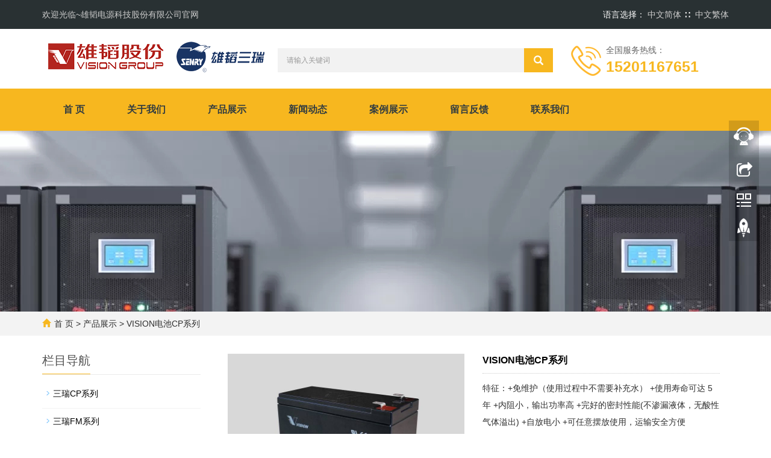

--- FILE ---
content_type: text/html; charset=UTF-8
request_url: http://yunwangcyh.com/product/html/?149.html
body_size: 7416
content:
<!DOCTYPE html>
<html lang="en">
 <head>
  <meta charset="utf-8" />
  <meta ***="X-UA-Compatible" content="IE=edge" />
  <meta name="viewport" content="width=device-width, initial-scale=1" />
  <title>VISION电池CP系列-深圳市雄韬电源科技股份有限公司</title>
  <meta name="keywords" content="威神蓄电池官网,三瑞蓄电池官网,威神蓄电池,威神电池" />
  <meta name="description" content="三瑞蓄电池官网-威神蓄电池-深圳市雄韬电源科技股份有限公司，成立于1994年，是一家专业的智慧能源解决方案的服务企业。目前员工4000多名，公司围绕能源领域深耕细作，以电池为核心，是国内知名的出口型蓄电池企业之一，横跨铅酸电池、锂电池与氢燃料电池三大类电池系统。" />
  <meta name="applicable-device" content="pc,mobile" />
  <link href="../../Public/css/bootstrap.css?v=1714982046" rel="stylesheet" />
  <link href="../../Home/Tpl/default/Public/css/bxslider.css?v=1714982046" rel="stylesheet" />
  <link href="../../Home/Tpl/default/Public/css/style.css?v=1714982046" rel="stylesheet" />
  <script src="../../Public/js/jquery.min.js?v=1714982046"></script>
  <script src="../../Home/Tpl/default/Public/js/bxslider.min.js?v=1714982046"></script>
  <script src="../../Home/Tpl/default/Public/js/common.js?v=1714982046"></script>
  <script src="../../Public/js/bootstrap.js?v=1714982046"></script>
	<!--[if lt IE 9]>
	  <script src="http://cdn.bootcss.com/html5shiv/3.7.2/html5shiv.min.js?v=1714982046"></script>
	  <script src="http://cdn.bootcss.com/respond.js/1.4.2/respond.min.js?v=1714982046"></script>
	<![endif]-->
  <link href="../../Home/Tpl/default/Public/css/lightbox.css?v=1714982046" rel="stylesheet" />
  <script src="../../Home/Tpl/default/Public/js/lightbox.js?v=1714982046"></script>
  <script type="text/javascript">
           $(document).ready(function(){
            $('.showpic_flash').bxSlider({
              pagerCustom: '#pic-page',
               adaptiveHeight: true,
            });

        });
    </script>
	</head>
 <body>

      <header> 
      <!--div class="top_bg">
            <div class="container">
                  <p class="top_email">
                      <span class="glyphicon glyphicon-envelope" aria-hidden="true"></span>
                      <a href="mailto:雄韬电源科技股份有限公司官网">雄韬电源科技股份有限公司官网</a>
                  </p>
            </div>
      </div-->
   <div class="top_bg">
    <div class="container">
     <span class="top_email">欢迎光临~雄韬电源科技股份有限公司官网</span>
     <span class="language">语言选择：
          <a href="../../big5.php?qh=1" title="中文版">中文简体<!--img src="Home/Tpl/default/Public/images/Chinese.gif" alt="中文版"--></a>
          ∷&nbsp;
          <a href="../../big5.php?qh=2" title="中文繁体">中文繁体<!--img src="Home/Tpl/default/Public/images/English.gif" alt="英文版"--></a>
        </span>
    </div>
   </div>

      <div class="container">
            <div class="row">
                  <div class="col-xs-12 col-sm-4 col-md-4">

<a href="#"><img src="../../advance/pics/20220307/1646624706.png" class="logo" alt="外贸模版网站" /></a>

</div>
                  <div class="col-xs-12 col-sm-5 col-md-5">
                   <form id="searchform" method="get" action="../../product/class/index.php">
                            <div class="input-group search_group">
                                <input type="text" name="key" class="form-control input-sm" placeholder="请输入关键词">
                                      <span class="input-group-btn">
                                            <span id="search_submit" onclick="searchform.submit();" title="Products search" class="glyphicon glyphicon-search btn-lg" aria-hidden="true"></span>
                                      </span>
                            </div>
                        </form>
                  </div>
                  <div class="col-xs-12 col-sm-4 col-md-3 tel_box">
                        <div class="top_tel">
                              <img src="../../Home/Tpl/default/Public/images/tel.png" alt="服务热线">
                              <span>全国服务热线：</span>
                              <p>15201167651</p>
                        </div>
                  </div>

            </div>
      </div>

      <!-- Fixed navbar -->
      <nav id="top_nav" class="navbar navbar-default navbar-static-top">
            <div class="container">
                  <div class="navbar-header">
                        <button type="button" class="navbar-toggle collapsed" data-toggle="collapse" data-target="#navbar" aria-expanded="false" aria-controls="navbar">
                              <span class="sr-only">Toggle navigation</span>
                              <span class="icon-bar"></span>
                              <span class="icon-bar"></span>
                              <span class="icon-bar"></span>
                        </button>
                        <span id="search_btn" class="glyphicon glyphicon-search" aria-hidden="true"></span>
                        <a class="navbar-brand" href="#">导航菜单</a>
                  </div>
                  <div id="navbar" class="navbar-collapse collapse">
                        <ul class="nav navbar-nav">

<li ><a href="../../index.php">首 页</a>

</li>

<li class="dropdown"><a href="../../page/html/about.php">关于我们</a>
<a href="../../page/html/about.php" id="app_menudown" class="dropdown-toggle" data-toggle="dropdown" role="button" aria-expanded="false"><span class="glyphicon glyphicon-menu-down btn-xs"></span></a><ul class='dropdown-menu nav_small' role='menu'>

<li><a href="../../page/html/about.php">公司简介</a></li>

<li><a href="../../page/html/contact.php">联系我们</a></li>
</ul>

</li>

<li ><a href="../../product/class/">产品展示</a>

</li>

<li ><a href="../../news/class/">新闻动态</a>

</li>

<li ><a href="../../photo/class/">案例展示</a>

</li>

<li ><a href="../../page/html/feedback.php">留言反馈</a>

</li>

<li ><a href="../../page/html/contact.php">联系我们</a>

</li>
 
</ul>
                  </div>
            </div>
      </nav>
	  </header>      <div class="page_bg" style="background: url(

../../advance/pics/20220308/1646730618.jpg

) center top no-repeat;"></div>

      <div class="bread_bg">
            <div class="container">    
                  <div class="row">
                        <div class="col-xs-12 col-sm-12 col-md-12">
                              
<div class="bread_nav">
<span class="glyphicon glyphicon-home" aria-hidden="true"></span><a href="../../">首 页</a>
 
&gt; <a href="../../product/class" >产品展示</a> 
 
&gt; VISION电池CP系列

</div>

                        </div>
                  </div>
            </div>
      </div>

      <div class="container">    
            <div class="row">
                  <!-- right -->
                 <div class="col-xs-12 col-sm-8 col-md-9" style="float:right">
                 
                        <div class="list_box">

                              <!-- showpic -->
                              <div class="col-sm-12 col-md-6 showpic_box">
                                    <ul class="showpic_flash">
                                    <li><a class="example-image-link" href="../../product/pics/20220308/1646724545.jpg" data-lightbox="example-set" target="_blank"><img class="example-image" src="../../product/pics/20220308/1646724545.jpg" alt="VISION电池CP系列" /></a></li>
                                    
                                    </ul>
                                    <div id="pic-page">
                                    <a data-slide-index="0"><img src="../../product/pics/20220308/1646724545.jpg" alt="VISION电池CP系列" /></a>
                                    
                                    </div>
                              </div>  
                                           
                              <!-- product_info -->
                              <div class="col-sm-12 col-md-6 proinfo_box">
                              <h1 class="product_h1">VISION电池CP系列</h1>
                                    <div class="product_info">
                                     
<P>特征：+免维护（使用过程中不需要补充水） +使用寿命可达 5 年 +内阻小，输出功率高 +完好的密封性能(不渗漏液体，无酸性气体溢出) +自放电小 +可任意摆放使用，运输安全方便</P>

<P>应用：1.通信及电力机器、紧急照明器材、防火  2.保全系统、办公室电脑、微电脑处理机及 OA 设备  3.UPS 不断电电源、照明、保全、防火等紧急用电设备  4.手提式电源、备用电力电源、机器人及控制机器等设备</P>

                                          <div class="product_btn">
                                                       <a href="../../page/html/feedback.php" class="btn btn-info page-btn"><span class="glyphicon glyphicon-triangle-right" aria-hidden="true"></span> 在线订购</a>
													   <!--a href="https://www.aliexpress.com" class="btn btn-info page-btn"  target="_blank">
                                                      <span class="glyphicon glyphicon-shopping-cart" aria-hidden="true"></span>&nbsp;&nbsp;Aliexpress                                                </a-->
													  </div>
                                    </div>
                              </div>

                              <div class="product_con"><p style="font-family:&quot;microsoft yahei&quot;, Verdana, Arial;color:#505050;">
	<img border="0" alt="" src="../../kindeditor/attached/image/20220308/20220308032925622705d50a9f5.gif" />
</p>
<p style="font-family:&quot;microsoft yahei&quot;, Verdana, Arial;color:#505050;">
	VISION<a href="http://www.yunwangcyh.com/index.php" target="_blank">蓄电池</a><span style="line-height:normal;">CP系列参数：</span>
</p>
<span style="line-height:normal;font-family:&quot;microsoft yahei&quot;, Verdana, Arial;color:#505050;">
<table style="font-size:12px;font-family:雅黑, Arial, Helvetica, sans-serif;border:none;background:#FFFFFF;color:#666666;">
	<tbody>
		<tr>
			<th rowspan="2" width="92" style="background:#DBF6FB;">
				型号
			</th>
			<th width="72" style="background:#DBF6FB;">
				电压
			</th>
			<th width="72" style="background:#DBF6FB;">
				容量
			</th>
			<th width="360" colspan="5" style="background:#DBF6FB;">
				尺寸(mm/Kg[(±5%)])
			</th>
		</tr>
		<tr>
			<th width="72" style="background:#DBF6FB;">
				(V)
			</th>
			<th width="72" style="background:#DBF6FB;">
				(Ah)
			</th>
			<th width="72" style="background:#DBF6FB;">
				长
			</th>
			<th width="72" style="background:#DBF6FB;">
				宽
			</th>
			<th width="72" style="background:#DBF6FB;">
				高
			</th>
			<th width="72" style="background:#DBF6FB;">
				总高
			</th>
			<th width="72" style="background:#DBF6FB;">
				重量
			</th>
		</tr>
		<tr>
			<td width="92" style="font-family:&quot;microsoft yahei&quot;, Verdana, Arial;color:#505050;text-align:center;background:#DEEAF4;">
				CP1212
			</td>
			<td width="72" style="font-family:&quot;microsoft yahei&quot;, Verdana, Arial;color:#505050;text-align:center;background:#DEEAF4;">
				12
			</td>
			<td width="72" style="font-family:&quot;microsoft yahei&quot;, Verdana, Arial;color:#505050;text-align:center;background:#DEEAF4;">
				1.2
			</td>
			<td width="72" style="font-family:&quot;microsoft yahei&quot;, Verdana, Arial;color:#505050;text-align:center;background:#DEEAF4;">
				97
			</td>
			<td width="72" style="font-family:&quot;microsoft yahei&quot;, Verdana, Arial;color:#505050;text-align:center;background:#DEEAF4;">
				43
			</td>
			<td width="72" style="font-family:&quot;microsoft yahei&quot;, Verdana, Arial;color:#505050;text-align:center;background:#DEEAF4;">
				52
			</td>
			<td width="72" style="font-family:&quot;microsoft yahei&quot;, Verdana, Arial;color:#505050;text-align:center;background:#DEEAF4;">
				58
			</td>
			<td width="72" style="font-family:&quot;microsoft yahei&quot;, Verdana, Arial;color:#505050;text-align:center;background:#DEEAF4;">
				0.61
			</td>
		</tr>
		<tr>
			<td width="92" style="font-family:&quot;microsoft yahei&quot;, Verdana, Arial;color:#505050;text-align:center;background:#DEEAF4;">
				CP1223
			</td>
			<td width="72" style="font-family:&quot;microsoft yahei&quot;, Verdana, Arial;color:#505050;text-align:center;background:#DEEAF4;">
				12
			</td>
			<td width="72" style="font-family:&quot;microsoft yahei&quot;, Verdana, Arial;color:#505050;text-align:center;background:#DEEAF4;">
				2.3
			</td>
			<td width="72" style="font-family:&quot;microsoft yahei&quot;, Verdana, Arial;color:#505050;text-align:center;background:#DEEAF4;">
				178
			</td>
			<td width="72" style="font-family:&quot;microsoft yahei&quot;, Verdana, Arial;color:#505050;text-align:center;background:#DEEAF4;">
				35
			</td>
			<td width="72" style="font-family:&quot;microsoft yahei&quot;, Verdana, Arial;color:#505050;text-align:center;background:#DEEAF4;">
				61
			</td>
			<td width="72" style="font-family:&quot;microsoft yahei&quot;, Verdana, Arial;color:#505050;text-align:center;background:#DEEAF4;">
				67
			</td>
			<td width="72" style="font-family:&quot;microsoft yahei&quot;, Verdana, Arial;color:#505050;text-align:center;background:#DEEAF4;">
				0.99
			</td>
		</tr>
		<tr>
			<td width="92" style="font-family:&quot;microsoft yahei&quot;, Verdana, Arial;color:#505050;text-align:center;background:#DEEAF4;">
				CP1229
			</td>
			<td width="72" style="font-family:&quot;microsoft yahei&quot;, Verdana, Arial;color:#505050;text-align:center;background:#DEEAF4;">
				12
			</td>
			<td width="72" style="font-family:&quot;microsoft yahei&quot;, Verdana, Arial;color:#505050;text-align:center;background:#DEEAF4;">
				2.9
			</td>
			<td width="72" style="font-family:&quot;microsoft yahei&quot;, Verdana, Arial;color:#505050;text-align:center;background:#DEEAF4;">
				79
			</td>
			<td width="72" style="font-family:&quot;microsoft yahei&quot;, Verdana, Arial;color:#505050;text-align:center;background:#DEEAF4;">
				55.5
			</td>
			<td width="72" style="font-family:&quot;microsoft yahei&quot;, Verdana, Arial;color:#505050;text-align:center;background:#DEEAF4;">
				98.5
			</td>
			<td width="72" style="font-family:&quot;microsoft yahei&quot;, Verdana, Arial;color:#505050;text-align:center;background:#DEEAF4;">
				104
			</td>
			<td width="72" style="font-family:&quot;microsoft yahei&quot;, Verdana, Arial;color:#505050;text-align:center;background:#DEEAF4;">
				1.18
			</td>
		</tr>
		<tr>
			<td width="92" style="font-family:&quot;microsoft yahei&quot;, Verdana, Arial;color:#505050;text-align:center;background:#DEEAF4;">
				CP1232
			</td>
			<td width="72" style="font-family:&quot;microsoft yahei&quot;, Verdana, Arial;color:#505050;text-align:center;background:#DEEAF4;">
				12
			</td>
			<td width="72" style="font-family:&quot;microsoft yahei&quot;, Verdana, Arial;color:#505050;text-align:center;background:#DEEAF4;">
				3.2
			</td>
			<td width="72" style="font-family:&quot;microsoft yahei&quot;, Verdana, Arial;color:#505050;text-align:center;background:#DEEAF4;">
				134
			</td>
			<td width="72" style="font-family:&quot;microsoft yahei&quot;, Verdana, Arial;color:#505050;text-align:center;background:#DEEAF4;">
				67
			</td>
			<td width="72" style="font-family:&quot;microsoft yahei&quot;, Verdana, Arial;color:#505050;text-align:center;background:#DEEAF4;">
				61
			</td>
			<td width="72" style="font-family:&quot;microsoft yahei&quot;, Verdana, Arial;color:#505050;text-align:center;background:#DEEAF4;">
				67
			</td>
			<td width="72" style="font-family:&quot;microsoft yahei&quot;, Verdana, Arial;color:#505050;text-align:center;background:#DEEAF4;">
				1.3
			</td>
		</tr>
		<tr>
			<td width="92" style="font-family:&quot;microsoft yahei&quot;, Verdana, Arial;color:#505050;text-align:center;background:#DEEAF4;">
				CP1245E
			</td>
			<td width="72" style="font-family:&quot;microsoft yahei&quot;, Verdana, Arial;color:#505050;text-align:center;background:#DEEAF4;">
				12
			</td>
			<td width="72" style="font-family:&quot;microsoft yahei&quot;, Verdana, Arial;color:#505050;text-align:center;background:#DEEAF4;">
				4.5
			</td>
			<td width="72" style="font-family:&quot;microsoft yahei&quot;, Verdana, Arial;color:#505050;text-align:center;background:#DEEAF4;">
				90
			</td>
			<td width="72" style="font-family:&quot;microsoft yahei&quot;, Verdana, Arial;color:#505050;text-align:center;background:#DEEAF4;">
				70
			</td>
			<td width="72" style="font-family:&quot;microsoft yahei&quot;, Verdana, Arial;color:#505050;text-align:center;background:#DEEAF4;">
				101
			</td>
			<td width="72" style="font-family:&quot;microsoft yahei&quot;, Verdana, Arial;color:#505050;text-align:center;background:#DEEAF4;">
				107
			</td>
			<td width="72" style="font-family:&quot;microsoft yahei&quot;, Verdana, Arial;color:#505050;text-align:center;background:#DEEAF4;">
				1.55
			</td>
		</tr>
		<tr>
			<td width="92" style="font-family:&quot;microsoft yahei&quot;, Verdana, Arial;color:#505050;text-align:center;background:#DEEAF4;">
				CP1245H
			</td>
			<td width="72" style="font-family:&quot;microsoft yahei&quot;, Verdana, Arial;color:#505050;text-align:center;background:#DEEAF4;">
				12
			</td>
			<td width="72" style="font-family:&quot;microsoft yahei&quot;, Verdana, Arial;color:#505050;text-align:center;background:#DEEAF4;">
				4.5
			</td>
			<td width="72" style="font-family:&quot;microsoft yahei&quot;, Verdana, Arial;color:#505050;text-align:center;background:#DEEAF4;">
				90
			</td>
			<td width="72" style="font-family:&quot;microsoft yahei&quot;, Verdana, Arial;color:#505050;text-align:center;background:#DEEAF4;">
				70
			</td>
			<td width="72" style="font-family:&quot;microsoft yahei&quot;, Verdana, Arial;color:#505050;text-align:center;background:#DEEAF4;">
				101
			</td>
			<td width="72" style="font-family:&quot;microsoft yahei&quot;, Verdana, Arial;color:#505050;text-align:center;background:#DEEAF4;">
				107
			</td>
			<td width="72" style="font-family:&quot;microsoft yahei&quot;, Verdana, Arial;color:#505050;text-align:center;background:#DEEAF4;">
				1.72
			</td>
		</tr>
		<tr>
			<td width="92" style="font-family:&quot;microsoft yahei&quot;, Verdana, Arial;color:#505050;text-align:center;background:#DEEAF4;">
				CP1250HY
			</td>
			<td width="72" style="font-family:&quot;microsoft yahei&quot;, Verdana, Arial;color:#505050;text-align:center;background:#DEEAF4;">
				12
			</td>
			<td width="72" style="font-family:&quot;microsoft yahei&quot;, Verdana, Arial;color:#505050;text-align:center;background:#DEEAF4;">
				5
			</td>
			<td width="72" style="font-family:&quot;microsoft yahei&quot;, Verdana, Arial;color:#505050;text-align:center;background:#DEEAF4;">
				90
			</td>
			<td width="72" style="font-family:&quot;microsoft yahei&quot;, Verdana, Arial;color:#505050;text-align:center;background:#DEEAF4;">
				70
			</td>
			<td width="72" style="font-family:&quot;microsoft yahei&quot;, Verdana, Arial;color:#505050;text-align:center;background:#DEEAF4;">
				101
			</td>
			<td width="72" style="font-family:&quot;microsoft yahei&quot;, Verdana, Arial;color:#505050;text-align:center;background:#DEEAF4;">
				107
			</td>
			<td width="72" style="font-family:&quot;microsoft yahei&quot;, Verdana, Arial;color:#505050;text-align:center;background:#DEEAF4;">
				1.72
			</td>
		</tr>
		<tr>
			<td width="92" style="font-family:&quot;microsoft yahei&quot;, Verdana, Arial;color:#505050;text-align:center;background:#DEEAF4;">
				CP1250
			</td>
			<td width="72" style="font-family:&quot;microsoft yahei&quot;, Verdana, Arial;color:#505050;text-align:center;background:#DEEAF4;">
				12
			</td>
			<td width="72" style="font-family:&quot;microsoft yahei&quot;, Verdana, Arial;color:#505050;text-align:center;background:#DEEAF4;">
				5
			</td>
			<td width="72" style="font-family:&quot;microsoft yahei&quot;, Verdana, Arial;color:#505050;text-align:center;background:#DEEAF4;">
				90
			</td>
			<td width="72" style="font-family:&quot;microsoft yahei&quot;, Verdana, Arial;color:#505050;text-align:center;background:#DEEAF4;">
				70
			</td>
			<td width="72" style="font-family:&quot;microsoft yahei&quot;, Verdana, Arial;color:#505050;text-align:center;background:#DEEAF4;">
				101
			</td>
			<td width="72" style="font-family:&quot;microsoft yahei&quot;, Verdana, Arial;color:#505050;text-align:center;background:#DEEAF4;">
				107
			</td>
			<td width="72" style="font-family:&quot;microsoft yahei&quot;, Verdana, Arial;color:#505050;text-align:center;background:#DEEAF4;">
				1.8
			</td>
		</tr>
		<tr>
			<td width="92" style="font-family:&quot;microsoft yahei&quot;, Verdana, Arial;color:#505050;text-align:center;background:#DEEAF4;">
				CP1250H
			</td>
			<td width="72" style="font-family:&quot;microsoft yahei&quot;, Verdana, Arial;color:#505050;text-align:center;background:#DEEAF4;">
				12
			</td>
			<td width="72" style="font-family:&quot;microsoft yahei&quot;, Verdana, Arial;color:#505050;text-align:center;background:#DEEAF4;">
				5
			</td>
			<td width="72" style="font-family:&quot;microsoft yahei&quot;, Verdana, Arial;color:#505050;text-align:center;background:#DEEAF4;">
				90
			</td>
			<td width="72" style="font-family:&quot;microsoft yahei&quot;, Verdana, Arial;color:#505050;text-align:center;background:#DEEAF4;">
				70
			</td>
			<td width="72" style="font-family:&quot;microsoft yahei&quot;, Verdana, Arial;color:#505050;text-align:center;background:#DEEAF4;">
				101
			</td>
			<td width="72" style="font-family:&quot;microsoft yahei&quot;, Verdana, Arial;color:#505050;text-align:center;background:#DEEAF4;">
				107
			</td>
			<td width="72" style="font-family:&quot;microsoft yahei&quot;, Verdana, Arial;color:#505050;text-align:center;background:#DEEAF4;">
				1.8
			</td>
		</tr>
		<tr>
			<td width="92" style="font-family:&quot;microsoft yahei&quot;, Verdana, Arial;color:#505050;text-align:center;background:#DEEAF4;">
				CP1265AE
			</td>
			<td width="72" style="font-family:&quot;microsoft yahei&quot;, Verdana, Arial;color:#505050;text-align:center;background:#DEEAF4;">
				12
			</td>
			<td width="72" style="font-family:&quot;microsoft yahei&quot;, Verdana, Arial;color:#505050;text-align:center;background:#DEEAF4;">
				6.5
			</td>
			<td width="72" style="font-family:&quot;microsoft yahei&quot;, Verdana, Arial;color:#505050;text-align:center;background:#DEEAF4;">
				151
			</td>
			<td width="72" style="font-family:&quot;microsoft yahei&quot;, Verdana, Arial;color:#505050;text-align:center;background:#DEEAF4;">
				65
			</td>
			<td width="72" style="font-family:&quot;microsoft yahei&quot;, Verdana, Arial;color:#505050;text-align:center;background:#DEEAF4;">
				94
			</td>
			<td width="72" style="font-family:&quot;microsoft yahei&quot;, Verdana, Arial;color:#505050;text-align:center;background:#DEEAF4;">
				100
			</td>
			<td width="72" style="font-family:&quot;microsoft yahei&quot;, Verdana, Arial;color:#505050;text-align:center;background:#DEEAF4;">
				1.9
			</td>
		</tr>
		<tr>
			<td width="92" style="font-family:&quot;microsoft yahei&quot;, Verdana, Arial;color:#505050;text-align:center;background:#DEEAF4;">
				CP1270
			</td>
			<td width="72" style="font-family:&quot;microsoft yahei&quot;, Verdana, Arial;color:#505050;text-align:center;background:#DEEAF4;">
				12
			</td>
			<td width="72" style="font-family:&quot;microsoft yahei&quot;, Verdana, Arial;color:#505050;text-align:center;background:#DEEAF4;">
				7
			</td>
			<td width="72" style="font-family:&quot;microsoft yahei&quot;, Verdana, Arial;color:#505050;text-align:center;background:#DEEAF4;">
				151
			</td>
			<td width="72" style="font-family:&quot;microsoft yahei&quot;, Verdana, Arial;color:#505050;text-align:center;background:#DEEAF4;">
				65
			</td>
			<td width="72" style="font-family:&quot;microsoft yahei&quot;, Verdana, Arial;color:#505050;text-align:center;background:#DEEAF4;">
				94
			</td>
			<td width="72" style="font-family:&quot;microsoft yahei&quot;, Verdana, Arial;color:#505050;text-align:center;background:#DEEAF4;">
				100
			</td>
			<td width="72" style="font-family:&quot;microsoft yahei&quot;, Verdana, Arial;color:#505050;text-align:center;background:#DEEAF4;">
				2.32
			</td>
		</tr>
		<tr>
			<td width="92" style="font-family:&quot;microsoft yahei&quot;, Verdana, Arial;color:#505050;text-align:center;background:#DEEAF4;">
				CP1270A
			</td>
			<td width="72" style="font-family:&quot;microsoft yahei&quot;, Verdana, Arial;color:#505050;text-align:center;background:#DEEAF4;">
				12
			</td>
			<td width="72" style="font-family:&quot;microsoft yahei&quot;, Verdana, Arial;color:#505050;text-align:center;background:#DEEAF4;">
				7
			</td>
			<td width="72" style="font-family:&quot;microsoft yahei&quot;, Verdana, Arial;color:#505050;text-align:center;background:#DEEAF4;">
				151
			</td>
			<td width="72" style="font-family:&quot;microsoft yahei&quot;, Verdana, Arial;color:#505050;text-align:center;background:#DEEAF4;">
				65
			</td>
			<td width="72" style="font-family:&quot;microsoft yahei&quot;, Verdana, Arial;color:#505050;text-align:center;background:#DEEAF4;">
				94
			</td>
			<td width="72" style="font-family:&quot;microsoft yahei&quot;, Verdana, Arial;color:#505050;text-align:center;background:#DEEAF4;">
				100
			</td>
			<td width="72" style="font-family:&quot;microsoft yahei&quot;, Verdana, Arial;color:#505050;text-align:center;background:#DEEAF4;">
				2.37
			</td>
		</tr>
		<tr>
			<td width="92" style="font-family:&quot;microsoft yahei&quot;, Verdana, Arial;color:#505050;text-align:center;background:#DEEAF4;">
				CP1270M
			</td>
			<td width="72" style="font-family:&quot;microsoft yahei&quot;, Verdana, Arial;color:#505050;text-align:center;background:#DEEAF4;">
				12
			</td>
			<td width="72" style="font-family:&quot;microsoft yahei&quot;, Verdana, Arial;color:#505050;text-align:center;background:#DEEAF4;">
				7
			</td>
			<td width="72" style="font-family:&quot;microsoft yahei&quot;, Verdana, Arial;color:#505050;text-align:center;background:#DEEAF4;">
				151
			</td>
			<td width="72" style="font-family:&quot;microsoft yahei&quot;, Verdana, Arial;color:#505050;text-align:center;background:#DEEAF4;">
				65
			</td>
			<td width="72" style="font-family:&quot;microsoft yahei&quot;, Verdana, Arial;color:#505050;text-align:center;background:#DEEAF4;">
				94
			</td>
			<td width="72" style="font-family:&quot;microsoft yahei&quot;, Verdana, Arial;color:#505050;text-align:center;background:#DEEAF4;">
				100
			</td>
			<td width="72" style="font-family:&quot;microsoft yahei&quot;, Verdana, Arial;color:#505050;text-align:center;background:#DEEAF4;">
				2.2
			</td>
		</tr>
		<tr>
			<td width="92" style="font-family:&quot;microsoft yahei&quot;, Verdana, Arial;color:#505050;text-align:center;background:#DEEAF4;">
				CP1275
			</td>
			<td width="72" style="font-family:&quot;microsoft yahei&quot;, Verdana, Arial;color:#505050;text-align:center;background:#DEEAF4;">
				12
			</td>
			<td width="72" style="font-family:&quot;microsoft yahei&quot;, Verdana, Arial;color:#505050;text-align:center;background:#DEEAF4;">
				7.5
			</td>
			<td width="72" style="font-family:&quot;microsoft yahei&quot;, Verdana, Arial;color:#505050;text-align:center;background:#DEEAF4;">
				151
			</td>
			<td width="72" style="font-family:&quot;microsoft yahei&quot;, Verdana, Arial;color:#505050;text-align:center;background:#DEEAF4;">
				65
			</td>
			<td width="72" style="font-family:&quot;microsoft yahei&quot;, Verdana, Arial;color:#505050;text-align:center;background:#DEEAF4;">
				94
			</td>
			<td width="72" style="font-family:&quot;microsoft yahei&quot;, Verdana, Arial;color:#505050;text-align:center;background:#DEEAF4;">
				100
			</td>
			<td width="72" style="font-family:&quot;microsoft yahei&quot;, Verdana, Arial;color:#505050;text-align:center;background:#DEEAF4;">
				2.3
			</td>
		</tr>
		<tr>
			<td width="92" style="font-family:&quot;microsoft yahei&quot;, Verdana, Arial;color:#505050;text-align:center;background:#DEEAF4;">
				CP1280H
			</td>
			<td width="72" style="font-family:&quot;microsoft yahei&quot;, Verdana, Arial;color:#505050;text-align:center;background:#DEEAF4;">
				12
			</td>
			<td width="72" style="font-family:&quot;microsoft yahei&quot;, Verdana, Arial;color:#505050;text-align:center;background:#DEEAF4;">
				8
			</td>
			<td width="72" style="font-family:&quot;microsoft yahei&quot;, Verdana, Arial;color:#505050;text-align:center;background:#DEEAF4;">
				151
			</td>
			<td width="72" style="font-family:&quot;microsoft yahei&quot;, Verdana, Arial;color:#505050;text-align:center;background:#DEEAF4;">
				65
			</td>
			<td width="72" style="font-family:&quot;microsoft yahei&quot;, Verdana, Arial;color:#505050;text-align:center;background:#DEEAF4;">
				94
			</td>
			<td width="72" style="font-family:&quot;microsoft yahei&quot;, Verdana, Arial;color:#505050;text-align:center;background:#DEEAF4;">
				100
			</td>
			<td width="72" style="font-family:&quot;microsoft yahei&quot;, Verdana, Arial;color:#505050;text-align:center;background:#DEEAF4;">
				2.5
			</td>
		</tr>
		<tr>
			<td width="92" style="font-family:&quot;microsoft yahei&quot;, Verdana, Arial;color:#505050;text-align:center;background:#DEEAF4;">
				CP1290
			</td>
			<td width="72" style="font-family:&quot;microsoft yahei&quot;, Verdana, Arial;color:#505050;text-align:center;background:#DEEAF4;">
				12
			</td>
			<td width="72" style="font-family:&quot;microsoft yahei&quot;, Verdana, Arial;color:#505050;text-align:center;background:#DEEAF4;">
				9
			</td>
			<td width="72" style="font-family:&quot;microsoft yahei&quot;, Verdana, Arial;color:#505050;text-align:center;background:#DEEAF4;">
				151
			</td>
			<td width="72" style="font-family:&quot;microsoft yahei&quot;, Verdana, Arial;color:#505050;text-align:center;background:#DEEAF4;">
				65
			</td>
			<td width="72" style="font-family:&quot;microsoft yahei&quot;, Verdana, Arial;color:#505050;text-align:center;background:#DEEAF4;">
				94
			</td>
			<td width="72" style="font-family:&quot;microsoft yahei&quot;, Verdana, Arial;color:#505050;text-align:center;background:#DEEAF4;">
				100
			</td>
			<td width="72" style="font-family:&quot;microsoft yahei&quot;, Verdana, Arial;color:#505050;text-align:center;background:#DEEAF4;">
				2.8
			</td>
		</tr>
		<tr>
			<td width="92" style="font-family:&quot;microsoft yahei&quot;, Verdana, Arial;color:#505050;text-align:center;background:#DEEAF4;">
				CP12100
			</td>
			<td width="72" style="font-family:&quot;microsoft yahei&quot;, Verdana, Arial;color:#505050;text-align:center;background:#DEEAF4;">
				12
			</td>
			<td width="72" style="font-family:&quot;microsoft yahei&quot;, Verdana, Arial;color:#505050;text-align:center;background:#DEEAF4;">
				10
			</td>
			<td width="72" style="font-family:&quot;microsoft yahei&quot;, Verdana, Arial;color:#505050;text-align:center;background:#DEEAF4;">
				151
			</td>
			<td width="72" style="font-family:&quot;microsoft yahei&quot;, Verdana, Arial;color:#505050;text-align:center;background:#DEEAF4;">
				98
			</td>
			<td width="72" style="font-family:&quot;microsoft yahei&quot;, Verdana, Arial;color:#505050;text-align:center;background:#DEEAF4;">
				95
			</td>
			<td width="72" style="font-family:&quot;microsoft yahei&quot;, Verdana, Arial;color:#505050;text-align:center;background:#DEEAF4;">
				101
			</td>
			<td width="72" style="font-family:&quot;microsoft yahei&quot;, Verdana, Arial;color:#505050;text-align:center;background:#DEEAF4;">
				3.25
			</td>
		</tr>
		<tr>
			<td width="92" style="font-family:&quot;microsoft yahei&quot;, Verdana, Arial;color:#505050;text-align:center;background:#DEEAF4;">
				CP12120
			</td>
			<td width="72" style="font-family:&quot;microsoft yahei&quot;, Verdana, Arial;color:#505050;text-align:center;background:#DEEAF4;">
				12
			</td>
			<td width="72" style="font-family:&quot;microsoft yahei&quot;, Verdana, Arial;color:#505050;text-align:center;background:#DEEAF4;">
				12
			</td>
			<td width="72" style="font-family:&quot;microsoft yahei&quot;, Verdana, Arial;color:#505050;text-align:center;background:#DEEAF4;">
				151
			</td>
			<td width="72" style="font-family:&quot;microsoft yahei&quot;, Verdana, Arial;color:#505050;text-align:center;background:#DEEAF4;">
				98
			</td>
			<td width="72" style="font-family:&quot;microsoft yahei&quot;, Verdana, Arial;color:#505050;text-align:center;background:#DEEAF4;">
				95
			</td>
			<td width="72" style="font-family:&quot;microsoft yahei&quot;, Verdana, Arial;color:#505050;text-align:center;background:#DEEAF4;">
				101
			</td>
			<td width="72" style="font-family:&quot;microsoft yahei&quot;, Verdana, Arial;color:#505050;text-align:center;background:#DEEAF4;">
				3.67
			</td>
		</tr>
		<tr>
			<td width="92" style="font-family:&quot;microsoft yahei&quot;, Verdana, Arial;color:#505050;text-align:center;background:#DEEAF4;">
				CP12170E-X
			</td>
			<td width="72" style="font-family:&quot;microsoft yahei&quot;, Verdana, Arial;color:#505050;text-align:center;background:#DEEAF4;">
				12
			</td>
			<td width="72" style="font-family:&quot;microsoft yahei&quot;, Verdana, Arial;color:#505050;text-align:center;background:#DEEAF4;">
				17
			</td>
			<td width="72" style="font-family:&quot;microsoft yahei&quot;, Verdana, Arial;color:#505050;text-align:center;background:#DEEAF4;">
				181
			</td>
			<td width="72" style="font-family:&quot;microsoft yahei&quot;, Verdana, Arial;color:#505050;text-align:center;background:#DEEAF4;">
				77
			</td>
			<td width="72" style="font-family:&quot;microsoft yahei&quot;, Verdana, Arial;color:#505050;text-align:center;background:#DEEAF4;">
				167
			</td>
			<td width="72" style="font-family:&quot;microsoft yahei&quot;, Verdana, Arial;color:#505050;text-align:center;background:#DEEAF4;">
				167
			</td>
			<td width="72" style="font-family:&quot;microsoft yahei&quot;, Verdana, Arial;color:#505050;text-align:center;background:#DEEAF4;">
				5.3
			</td>
		</tr>
		<tr>
			<td width="92" style="font-family:&quot;microsoft yahei&quot;, Verdana, Arial;color:#505050;text-align:center;background:#DEEAF4;">
				CP12170H-X
			</td>
			<td width="72" style="font-family:&quot;microsoft yahei&quot;, Verdana, Arial;color:#505050;text-align:center;background:#DEEAF4;">
				12
			</td>
			<td width="72" style="font-family:&quot;microsoft yahei&quot;, Verdana, Arial;color:#505050;text-align:center;background:#DEEAF4;">
				17
			</td>
			<td width="72" style="font-family:&quot;microsoft yahei&quot;, Verdana, Arial;color:#505050;text-align:center;background:#DEEAF4;">
				181
			</td>
			<td width="72" style="font-family:&quot;microsoft yahei&quot;, Verdana, Arial;color:#505050;text-align:center;background:#DEEAF4;">
				77
			</td>
			<td width="72" style="font-family:&quot;microsoft yahei&quot;, Verdana, Arial;color:#505050;text-align:center;background:#DEEAF4;">
				167
			</td>
			<td width="72" style="font-family:&quot;microsoft yahei&quot;, Verdana, Arial;color:#505050;text-align:center;background:#DEEAF4;">
				167
			</td>
			<td width="72" style="font-family:&quot;microsoft yahei&quot;, Verdana, Arial;color:#505050;text-align:center;background:#DEEAF4;">
				5.9
			</td>
		</tr>
		<tr>
			<td width="92" style="font-family:&quot;microsoft yahei&quot;, Verdana, Arial;color:#505050;text-align:center;background:#DEEAF4;">
				CP12170-X
			</td>
			<td width="72" style="font-family:&quot;microsoft yahei&quot;, Verdana, Arial;color:#505050;text-align:center;background:#DEEAF4;">
				12
			</td>
			<td width="72" style="font-family:&quot;microsoft yahei&quot;, Verdana, Arial;color:#505050;text-align:center;background:#DEEAF4;">
				17
			</td>
			<td width="72" style="font-family:&quot;microsoft yahei&quot;, Verdana, Arial;color:#505050;text-align:center;background:#DEEAF4;">
				181
			</td>
			<td width="72" style="font-family:&quot;microsoft yahei&quot;, Verdana, Arial;color:#505050;text-align:center;background:#DEEAF4;">
				77
			</td>
			<td width="72" style="font-family:&quot;microsoft yahei&quot;, Verdana, Arial;color:#505050;text-align:center;background:#DEEAF4;">
				167
			</td>
			<td width="72" style="font-family:&quot;microsoft yahei&quot;, Verdana, Arial;color:#505050;text-align:center;background:#DEEAF4;">
				167
			</td>
			<td width="72" style="font-family:&quot;microsoft yahei&quot;, Verdana, Arial;color:#505050;text-align:center;background:#DEEAF4;">
				5.9
			</td>
		</tr>
		<tr>
			<td width="92" style="font-family:&quot;microsoft yahei&quot;, Verdana, Arial;color:#505050;text-align:center;background:#DEEAF4;">
				CP12240F-X
			</td>
			<td width="72" style="font-family:&quot;microsoft yahei&quot;, Verdana, Arial;color:#505050;text-align:center;background:#DEEAF4;">
				12
			</td>
			<td width="72" style="font-family:&quot;microsoft yahei&quot;, Verdana, Arial;color:#505050;text-align:center;background:#DEEAF4;">
				24
			</td>
			<td width="72" style="font-family:&quot;microsoft yahei&quot;, Verdana, Arial;color:#505050;text-align:center;background:#DEEAF4;">
				166
			</td>
			<td width="72" style="font-family:&quot;microsoft yahei&quot;, Verdana, Arial;color:#505050;text-align:center;background:#DEEAF4;">
				175
			</td>
			<td width="72" style="font-family:&quot;microsoft yahei&quot;, Verdana, Arial;color:#505050;text-align:center;background:#DEEAF4;">
				125
			</td>
			<td width="72" style="font-family:&quot;microsoft yahei&quot;, Verdana, Arial;color:#505050;text-align:center;background:#DEEAF4;">
				125
			</td>
			<td width="72" style="font-family:&quot;microsoft yahei&quot;, Verdana, Arial;color:#505050;text-align:center;background:#DEEAF4;">
				7.6
			</td>
		</tr>
		<tr>
			<td width="92" style="font-family:&quot;microsoft yahei&quot;, Verdana, Arial;color:#505050;text-align:center;background:#DEEAF4;">
				CP12240-X
			</td>
			<td width="72" style="font-family:&quot;microsoft yahei&quot;, Verdana, Arial;color:#505050;text-align:center;background:#DEEAF4;">
				12
			</td>
			<td width="72" style="font-family:&quot;microsoft yahei&quot;, Verdana, Arial;color:#505050;text-align:center;background:#DEEAF4;">
				24
			</td>
			<td width="72" style="font-family:&quot;microsoft yahei&quot;, Verdana, Arial;color:#505050;text-align:center;background:#DEEAF4;">
				166
			</td>
			<td width="72" style="font-family:&quot;microsoft yahei&quot;, Verdana, Arial;color:#505050;text-align:center;background:#DEEAF4;">
				175
			</td>
			<td width="72" style="font-family:&quot;microsoft yahei&quot;, Verdana, Arial;color:#505050;text-align:center;background:#DEEAF4;">
				125
			</td>
			<td width="72" style="font-family:&quot;microsoft yahei&quot;, Verdana, Arial;color:#505050;text-align:center;background:#DEEAF4;">
				125
			</td>
			<td width="72" style="font-family:&quot;microsoft yahei&quot;, Verdana, Arial;color:#505050;text-align:center;background:#DEEAF4;">
				8.1
			</td>
		</tr>
		<tr>
			<td width="92" style="font-family:&quot;microsoft yahei&quot;, Verdana, Arial;color:#505050;text-align:center;background:#DEEAF4;">
				CP12280S-X
			</td>
			<td width="72" style="font-family:&quot;microsoft yahei&quot;, Verdana, Arial;color:#505050;text-align:center;background:#DEEAF4;">
				12
			</td>
			<td width="72" style="font-family:&quot;microsoft yahei&quot;, Verdana, Arial;color:#505050;text-align:center;background:#DEEAF4;">
				28
			</td>
			<td width="72" style="font-family:&quot;microsoft yahei&quot;, Verdana, Arial;color:#505050;text-align:center;background:#DEEAF4;">
				165
			</td>
			<td width="72" style="font-family:&quot;microsoft yahei&quot;, Verdana, Arial;color:#505050;text-align:center;background:#DEEAF4;">
				125
			</td>
			<td width="72" style="font-family:&quot;microsoft yahei&quot;, Verdana, Arial;color:#505050;text-align:center;background:#DEEAF4;">
				175
			</td>
			<td width="72" style="font-family:&quot;microsoft yahei&quot;, Verdana, Arial;color:#505050;text-align:center;background:#DEEAF4;">
				175
			</td>
			<td width="72" style="font-family:&quot;microsoft yahei&quot;, Verdana, Arial;color:#505050;text-align:center;background:#DEEAF4;">
				9.3
			</td>
		</tr>
		<tr>
			<td width="92" style="font-family:&quot;microsoft yahei&quot;, Verdana, Arial;color:#505050;text-align:center;background:#DEEAF4;">
				CP12400F-X
			</td>
			<td width="72" style="font-family:&quot;microsoft yahei&quot;, Verdana, Arial;color:#505050;text-align:center;background:#DEEAF4;">
				12
			</td>
			<td width="72" style="font-family:&quot;microsoft yahei&quot;, Verdana, Arial;color:#505050;text-align:center;background:#DEEAF4;">
				40
			</td>
			<td width="72" style="font-family:&quot;microsoft yahei&quot;, Verdana, Arial;color:#505050;text-align:center;background:#DEEAF4;">
				197.5
			</td>
			<td width="72" style="font-family:&quot;microsoft yahei&quot;, Verdana, Arial;color:#505050;text-align:center;background:#DEEAF4;">
				165.5
			</td>
			<td width="72" style="font-family:&quot;microsoft yahei&quot;, Verdana, Arial;color:#505050;text-align:center;background:#DEEAF4;">
				170
			</td>
			<td width="72" style="font-family:&quot;microsoft yahei&quot;, Verdana, Arial;color:#505050;text-align:center;background:#DEEAF4;">
				170
			</td>
			<td width="72" style="font-family:&quot;microsoft yahei&quot;, Verdana, Arial;color:#505050;text-align:center;background:#DEEAF4;">
				12.8
			</td>
		</tr>
		<tr>
			<td width="92" style="font-family:&quot;microsoft yahei&quot;, Verdana, Arial;color:#505050;text-align:center;background:#DEEAF4;">
				CP12650F-X
			</td>
			<td width="72" style="font-family:&quot;microsoft yahei&quot;, Verdana, Arial;color:#505050;text-align:center;background:#DEEAF4;">
				12
			</td>
			<td width="72" style="font-family:&quot;microsoft yahei&quot;, Verdana, Arial;color:#505050;text-align:center;background:#DEEAF4;">
				65
			</td>
			<td width="72" style="font-family:&quot;microsoft yahei&quot;, Verdana, Arial;color:#505050;text-align:center;background:#DEEAF4;">
				350
			</td>
			<td width="72" style="font-family:&quot;microsoft yahei&quot;, Verdana, Arial;color:#505050;text-align:center;background:#DEEAF4;">
				167
			</td>
			<td width="72" style="font-family:&quot;microsoft yahei&quot;, Verdana, Arial;color:#505050;text-align:center;background:#DEEAF4;">
				179
			</td>
			<td width="72" style="font-family:&quot;microsoft yahei&quot;, Verdana, Arial;color:#505050;text-align:center;background:#DEEAF4;">
				179
			</td>
			<td width="72" style="font-family:&quot;microsoft yahei&quot;, Verdana, Arial;color:#505050;text-align:center;background:#DEEAF4;">
				20.4
			</td>
		</tr>
	</tbody>
</table>
</span></div>

                             <div class="point">
                             <span class="to_prev col-xs-12 col-sm-6 col-md-6">上一个:No previous</span>
                             <span class="to_next col-xs-12 col-sm-6 col-md-6">下一个:No next</span>
                             <div style="clear: both;"></div>
                             </div>
                        </div>


                 <div class="list_related"> 
                              <div class="right_head">
                                    <h2><span>相关产品</span></h2>
                              </div>
                              <div class="product_list related_list">
                                    

<div class="col-sm-4 col-md-4 col-mm-6">
        <a href="../../product/html/?152.html"><img src="../../includes/thumb.php?dir=../../product/pics/20220308/1646725662.jpg&x=252&y=189" class="img-thumbnail" alt="三瑞电池CP系列" /></a>
        <p class="product_title"><a href="../../product/html/?152.html" title="三瑞电池CP系列">三瑞电池CP系列</a></p>
       </div>

<div class="col-sm-4 col-md-4 col-mm-6">
        <a href="../../product/html/?151.html"><img src="../../includes/thumb.php?dir=../../product/pics/20220308/1646727073.jpg&x=252&y=189" class="img-thumbnail" alt="三瑞电池FM系列" /></a>
        <p class="product_title"><a href="../../product/html/?151.html" title="三瑞电池FM系列">三瑞电池FM系列</a></p>
       </div>

<div class="col-sm-4 col-md-4 col-mm-6">
        <a href="../../product/html/?149.html"><img src="../../includes/thumb.php?dir=../../product/pics/20220308/1646724545.jpg&x=252&y=189" class="img-thumbnail" alt="VISION电池CP系列" /></a>
        <p class="product_title"><a href="../../product/html/?149.html" title="VISION电池CP系列">VISION电池CP系列</a></p>
       </div>


									</div>
                        </div>
                 </div>
                  <!-- left -->
                  <div class="col-xs-12 col-sm-4 col-md-3">
                        <h3 class="left_h3"><span>栏目导航</span></h3>
                        <div class="left_column">
                         
<ul class="left_nav_ul" id="firstpane">

<li><a class="biglink" href="../../product/class/?115.html">三瑞CP系列</a>
<ul class="left_snav_ul">

</ul></li>

<li><a class="biglink" href="../../product/class/?74.html">三瑞FM系列</a>
<ul class="left_snav_ul">

</ul></li>

<li><a class="biglink" href="../../product/class/?124.html">威神CP系列</a>
<ul class="left_snav_ul">

</ul></li>

<li><a class="biglink" href="../../product/class/?129.html">威神FM系列</a>
<ul class="left_snav_ul">

</ul></li>

<li><a class="biglink" href="../../product/class/?130.html">高功率HF/HP系列</a>
<ul class="left_snav_ul">

</ul></li>

<li><a class="biglink" href="../../product/class/?131.html">深循环系列</a>
<ul class="left_snav_ul">

</ul></li>

<li><a class="biglink" href="../../product/class/?136.html">CG 12V系列</a>
<ul class="left_snav_ul">

</ul></li>

<li><a class="biglink" href="../../product/class/?137.html">CG 2V系列</a>
<ul class="left_snav_ul">

</ul></li>

<li><a class="biglink" href="../../product/class/?138.html">CL 2V系列</a>
<ul class="left_snav_ul">

</ul></li>

<li><a class="biglink" href="../../product/class/?139.html">胶体电池OPzV系列</a>
<ul class="left_snav_ul">

</ul></li>

<li><a class="biglink" href="../../product/class/?140.html">高功率HFS系列</a>
<ul class="left_snav_ul">

</ul></li>

<li><a class="biglink" href="../../product/class/?141.html">前置端子CT系列</a>
<ul class="left_snav_ul">

</ul></li>

<li><a class="biglink" href="../../product/class/?142.html">动力EV系列</a>
<ul class="left_snav_ul">

</ul></li>
 
</ul>

						 </div>
                        <div class="left_news">
                              <h3 class="left_h3"><span>新闻资讯</span></h3>
                              
<ul class="left_news">

<li><a href="../../news/html/?573.html" title="三瑞铅酸蓄电池短路起火高危场景防控‌">三瑞铅酸蓄电池短路起火高危场景防控‌</a></li>

<li><a href="../../news/html/?572.html" title="三瑞蓄电池的选择和配置有哪些">三瑞蓄电池的选择和配置有哪些</a></li>

<li><a href="../../news/html/?571.html" title="UPS电源主机不接电池组能不能正常工作">UPS电源主机不接电池组能不能正常工作</a></li>

<li><a href="../../news/html/?570.html" title="影响威神蓄电池寿命的原因">影响威神蓄电池寿命的原因</a></li>

<li><a href="../../news/html/?569.html" title="三瑞蓄电池的容量">三瑞蓄电池的容量</a></li>

</ul>
</div>
                        <div class="left_contact">
      <h3 class="left_h3"><span>联系我们</span></h3>
<p>
	联系人：王先生
</p>
<p>
	手机：15201167651
</p>
<p>
	邮箱：2948646238@qq.com
</p>
<p>
	地址：&nbsp;深圳市南山区深圳湾科技生态园
</p>
</div>
                  </div>

            </div>
      </div> 
         <nav class="navbar navbar-default navbar-fixed-bottom mfoot_box">
    <div class="mfoot_nav"><a href="../../"><span class="glyphicon glyphicon-home btn-lg" aria-hidden="true"></span>首页</a></div>
    <div class="mfoot_nav">
            <a href="tel:15201167651">
                  <span class="glyphicon glyphicon-phone btn-lg" aria-hidden="true"></span>手机
            </a>
      </div>
      <div class="mfoot_nav" >
            <button id="foot_btn" type="button"  data-toggle="collapse" data-target="#navbar" aria-expanded="false" aria-controls="navbar" style="width:100%; border: 0px; background: transparent;">
                  <span class="glyphicon glyphicon-th-list btn-lg"></span>
                  分类
            </button>
      </div>
      <div class="mfoot_nav">
            <a id="gototop" href="#">
                  <span class="glyphicon glyphicon-circle-arrow-up btn-lg" aria-hidden="true"></span>顶部
            </a>
      </div>
</nav>

<footer>
      <div class="container">    
            <div class="row">
                  <div class="col-xs-12 col-sm-5 col-md-5 footer_contact">
                  <p>
	联系人：王先生
</p>
<p>
	手机：15201167651
</p>
<p>
	邮箱：2948646238@qq.com
</p>
<p>
	地址：&nbsp;深圳市南山区深圳湾科技生态园
</p>
                  <!--div class="footer_icon">
                  <a href="http://www.tonv.cn" target="_blank">
      <img src="../../Home/Tpl/default/Public/images/5c1a1358a5241.jpg" class="opacity_img" alt="HuaWei">
</a><a href="http://www.100cm.cn" target="_blank">
      <img src="../../Home/Tpl/default/Public/images/5c1a1361a15c3.jpg" class="opacity_img" alt="ShunLin">
</a><a href="http://www.weboss.hk" target="_blank">
      <img src="../../Home/Tpl/default/Public/images/5c1a136d931f6.jpg" class="opacity_img" alt="BYD">
</a><a href="http://www.lankecms.com" target="_blank">
      <img src="../../Home/Tpl/default/Public/images/5c1a137727589.jpg" class="opacity_img" alt="East">
</a><a href="http://google.com" target="_blank">
      <img src="../../Home/Tpl/default/Public/images/5c1a13880278d.jpg" class="opacity_img" alt="google">
</a>                        </div-->
                  </div>
                  <div class="col-xs-12 col-sm-7 col-md-7">
				  <!--div class="col-xs-12 col-md-4 footer_menu">
                  <p class="footer_menu_first"><a target="_blank" href="../../product/class/">菜品展示</a></p>
				  

<p ><a href="../../product/class/?115.html" target="_self">三瑞CP系列</a></p>

<p ><a href="../../product/class/?74.html" target="_self">三瑞FM系列</a></p>

<p ><a href="../../product/class/?124.html" target="_self">威神CP系列</a></p>

<p ><a href="../../product/class/?129.html" target="_self">威神FM系列</a></p>

<p ><a href="../../product/class/?130.html" target="_self">高功率HF/HP系列</a></p>

<p ><a href="../../product/class/?131.html" target="_self">深循环系列</a></p>

<p ><a href="../../product/class/?136.html" target="_self">CG 12V系列</a></p>

<p ><a href="../../product/class/?137.html" target="_self">CG 2V系列</a></p>

<p ><a href="../../product/class/?138.html" target="_self">CL 2V系列</a></p>

<p ><a href="../../product/class/?139.html" target="_self">胶体电池OPzV系列</a></p>

<p ><a href="../../product/class/?140.html" target="_self">高功率HFS系列</a></p>

<p ><a href="../../product/class/?141.html" target="_self">前置端子CT系列</a></p>

<p ><a href="../../product/class/?142.html" target="_self">动力EV系列</a></p>


				  </div-->
      <div class="col-xs-12 col-md-4 footer_menu">
	  <p class="footer_menu_first"><a target="_blank" href="../../news/class/">新闻资讯</a></p>
	  

<p><a href="../../news/class/?86.html" target="_self" >公司新闻</a></p>

<p><a href="../../news/class/?99.html" target="_self" >行业新闻</a></p>


	  </div>
      <div class="col-xs-12 col-md-4 footer_menu">
	  <p class="footer_menu_first"><a target="_blank" href="../../page/html/about.php">关于我们</a></p>
	  

<p><a target="_blank" href="../../page/html/about.php">关于我们</a></p>

<p><a target="_blank" href="../../page/html/contact.php">联系我们</a></p>

<p><a target="_blank" href="../../page/html/feedback.php">留言反馈</a></p>


	  </div></div>
            </div>
      </div> 
</footer>


<!--客服面板-->
    <link rel="stylesheet" type="text/css" href="../../Public/css/eonline.css?v=1714982046" />
  <div id="cmsFloatPanel">
   <div class="ctrolPanel">
    <a class="service" href="#"></a>
    <a class="message" href="#"></a>
    <a class="qrcode" href="#"></a>
    <a class="arrow" title="Top" href="#"></a>
   </div>
   <div class="servicePanel">
    <div class="servicePanel-inner">
     <div class="serviceMsgPanel">
      <div class="serviceMsgPanel-hd">
       <a href="#"><span>关闭</span></a>
      </div>
      <div class="serviceMsgPanel-bd">
      &nbsp; &nbsp; &nbsp;<a href="https://wpa.qq.com/msgrd?v=3&uin=2948646238&site=qq&menu=yes" target="_blank"><img src="../../kindeditor/attached/image/202203/08/20220308183736_45301.gif" alt="" /></a>
      </div>
      <div class="serviceMsgPanel-ft"></div>
     </div>
     <div class="arrowPanel">
      <div class="arrow02"></div>
     </div>
    </div>
   </div>
   <div class="messagePanel">
    <div class="messagePanel-inner">
     <div class="formPanel">
      <div class="formPanel-bd">
       <!-- AddToAny BEGIN --> 
       <div class="a2a_kit a2a_kit_size_32 a2a_default_style"> 
        <a class="a2a_dd" href="https://www.addtoany.com/share_save"></a> 
        <a class="a2a_button_facebook"></a> 
        <a class="a2a_button_twitter"></a> 
        <a class="a2a_button_google_plus"></a> 
        <a class="a2a_button_linkedin"></a> 
       </div> 
       <script type="text/javascript" src="../../Public/js/page.js?v=1714982046"></script> 
       <!-- AddToAny END -->
       <a type="button" class="btn btn-default btn-xs" href="#" style="margin: -20px 0px 0px 8px;">close</a>
      </div>
     </div>
     <div class="arrowPanel">
      <div class="arrow01"></div>
      <div class="arrow02"></div>
     </div>
    </div>
   </div>
   <div class="qrcodePanel">
    <div class="qrcodePanel-inner">
     <div class="codePanel">
      <div class="codePanel-hd">
       <span style="float:left">Scan the qr code</span>
       <a href="#"><span>Close</span></a>
      </div>
      <div class="codePanel-bd">
      <img src="

../../advance/pics/20220308/1646735735.png

" alt="the qr code"/>
      </div>
     </div>
     <div class="arrowPanel">
      <div class="arrow01"></div>
      <div class="arrow02"></div>
     </div>
    </div>
   </div>
  </div>
  
<script type="text/javascript" src="../../Public/js/online.js?v=1714982046"></script>
<script type="text/javascript" src="../../base/js/transform.js?v=1714982046"></script>
      <!--div class="link_box">
      <div class="container">
            <span class="link_title">Link</span>
            <button id="link_btn" class="glyphicon glyphicon-plus" aria-hidden="true"></button>
            <span class="link_list">
 
<a href="https://www.audleyboni.top/" target="_blank" >赛特蓄电池</a>
 
<a href="http://www.gdnankai.cn/" target="_blank" >双登蓄电池</a>
 
<a href="http://www.zklangan.com.cn/" target="_blank" >耐普蓄电池</a>
 
<a href="http://www.aogunn.cn/" target="_blank" >圣阳蓄电池</a>
 
<a href="http://www.zhengboguoyi.com/" target="_blank" >风帆蓄电池</a>
 
<a href="http://www.leochlishidianchi.com/" target="_blank" >理士蓄电池</a>
 
<a href="http://www.shuangdengbattery.cn/" target="_blank" >双登蓄电池</a>
 
<a href="http://www.east-gw.com/" target="_blank" >BB蓄电池</a>
 
<a href="https://www.gzhftz.cn/" target="_blank" >灯塔蓄电池</a>
 
<a href="http://www.panasoniccable.com/" target="_blank" >BB蓄电池</a>
 
<a href="http://www.sdlsddz.com/" target="_blank" >CSB蓄电池</a>
 
<a href="http://www.szjixiangshu.cn/" target="_blank" >CGB蓄电池</a>

</span>
      </div>
</div-->      <div class="tags_box">
      <div class="container">
            <span class="tags_title">友情链接</span>
            <button id="tags_btn" class="glyphicon glyphicon-plus" aria-hidden="true"></button>
            <span class="tags_rows">
 
<a href="https://www.audleyboni.top/" target="_blank" >赛特蓄电池</a>
 
<a href="http://www.gdnankai.cn/" target="_blank" >双登蓄电池</a>
 
<a href="http://www.zklangan.com.cn/" target="_blank" >耐普蓄电池</a>
 
<a href="http://www.aogunn.cn/" target="_blank" >圣阳蓄电池</a>
 
<a href="http://www.zhengboguoyi.com/" target="_blank" >风帆蓄电池</a>
 
<a href="http://www.leochlishidianchi.com/" target="_blank" >理士蓄电池</a>
 
<a href="http://www.shuangdengbattery.cn/" target="_blank" >双登蓄电池</a>
 
<a href="http://www.east-gw.com/" target="_blank" >BB蓄电池</a>
 
<a href="https://www.gzhftz.cn/" target="_blank" >灯塔蓄电池</a>
 
<a href="http://www.panasoniccable.com/" target="_blank" >BB蓄电池</a>
 
<a href="http://www.sdlsddz.com/" target="_blank" >CSB蓄电池</a>
 
<a href="http://www.szjixiangshu.cn/" target="_blank" >CGB蓄电池</a>

</span>
      </div>
</div>
  <script src="https://api.weboss.hk/advance/keywords.js"></script>
</body>
</html>

--- FILE ---
content_type: text/css
request_url: http://yunwangcyh.com/Home/Tpl/default/Public/css/style.css?v=1714982046
body_size: 6075
content:
@font-face { 
font-family: Libre Baskerville; 
src: url('LibreBaskerville.otf'); 
}
body{
    font-family: 'microsoft yahei',Arial,Helvetica, sans-serif;
    color: #2F2F2F;
}
a{
    transition: 0.5s;
    -webkit-transition: 0.5s;
    -moz-transition: 0.5s;
}
ul{
    list-style:none;
}
.clear{
    clear: both;
}
.img-thumbnail{
    transition : opacity 0.7s;
}
.img-thumbnail:hover,
.opacity_img:hover{
    opacity: 0.75;
}

/*顶部信息*/
.top_bg{
    color: #fff;
    width: 100%;
    height: 48px;
    line-height: 48px;
	background:#293133;
}
.top_bg2{
	    width: 100%;
		background:#333D40;
}
.top_email{
    padding-top: 6px;
    color: #CCCCCC;
}
.top_email a{
    color: #CCCCCC;
}
.top_email a:hover{
    color: #21c149;
    text-decoration: none;
}
.language{float: right;height: 48px;}
.language a{color: #CCCCCC;}
/*顶部电话*/
.top_tel{
    float: left;
    margin-top: 25px;
}
.top_tel img{
    display: inline-block; 
    float: left; margin-right: 8px;
    margin-top: 3px;
}
.top_tel span{
    color: #666; 
    display: inline-block; 
    float: left;
}
.top_tel p{
    margin: 0px;
    float: left;
    color: #F7B71F;
    font-size: 25px; 
    font-weight: bold;
}

/*幻灯片*/
.flash img{
    width: 100%;
}
.flash ul.bxslider{
    list-style:none;
}
.flash div.bx-pager{
    bottom: 4%;
}
.flash div.bx-controls-direction{
    display:none;
}

/*产品搜索*/
.search_group{
      float: right;
      height: 40px;
      background-color: #f2f2f2;
      color: #b7b7b7;
      margin: 32px 0px 0px 0px;
}
.search_group input.form-control{
      border-radius: 0px;
      box-shadow: none;
      color: #585A5A;
      padding: 0px 0px 0px 15px;
      height: 40px;
      background: transparent;
      border: none;
}
.search_group input.form-control:focus{
    box-shadow: none;
}
#search_submit{
    background-color: #F7B71F;
    color:#fff;
    height: 40px;
    font-size: 16px;
    margin-top: -1px;
    border-radius: 0px;
}
#search_submit:hover{
    color:#fff;
    background-color: #444444;
    cursor: pointer;
}

/*首页产品*/
.product_head h2{
    text-align: center; 
    margin-top: 50px; 
    font-size: 32px; 
    color: #444444;
}
.product_head span{
    display: block; 
    text-align: center; 
    margin-top: 16px;
    height: 24px; 
}
.product_list{
    clear: both;
    padding: 25px 0px 0px 0px;
    margin-right: -15px;
    margin-left: -15px;
}
.product_list2{
    padding-top: 20px;
}
.product_img{
    padding-left: 15px; 
    padding-right: 15px; 
    min-height: 370px;
}
.product_img img{
    margin-right: auto;
    margin-left: auto;
    display: block;
    max-height: 300px; 
    max-width: 100%;
    height: auto; 
    margin-bottom: 10px; 
    padding: 0px 0px 0px 0px;
}
.product_list2 div.product_img{
    min-height: 350px;
    margin-bottom: 10px;
}
.product_title{
    text-align: center;
    height:32px;
    line-height: 32px;
}
.product_title a{
    font-size: 16px;
    color: #2F2F2F;
    line-height: 32px;
}
.product_title a:hover{
    text-decoration: none;
    color:#F7B71F;
}

/*首页-服务与优势*/
.process_col p{font-size: 14px; text-align: center;}
.process_col h4{font-size: 14px; text-align: center;font-weight:600;}
.process_col h4 a{color: #fff;}
.process_col h4 a:hover{color: #CFA970; text-decoration: none;}
.process_col img{display: block; margin: 0 auto;max-width: 80px; -webkit-transition: -webkit-transform 0.5s ease-out; -moz-transition: -moz-transform 0.5s ease-out; -o-transition: -o-transform 0.5s ease-out; -ms-transition: -ms-transform 0.5s ease-out;}
.process_col img:hover {-webkit-transform: rotateZ(360deg); -moz-transform: rotateZ(360deg); -o-transform: rotateZ(360deg); -ms-transform: rotateZ(360deg); transform: rotateZ(360deg);}

/*公司简介*/
.about_index{margin-top: 40px;padding: 35px 20px 50px 20px; }
.about_head{text-align: left;}
.about_head h2{font-size: 24px; color: #fff; margin: 45px 0px 6px 0px;}
.about_head span{display: block; height: 3px;}
.about_content{line-height: 32px; margin-top:10px; color: #fff;}
a.about_btn{color: #000000; background: transparent; border-radius: 0px; border:1px solid #000000; padding: 8px 36px; margin-top: 15px;}
a.about_btn:hover,a.about_btn:focus{color: #fff; background:#000000; border:1px solid #000000; }


/*案例展示*/
.team_slide{
	width:100%;
    text-align: center;
}
.singel_team {
	width: 100%;
	background-color: #f1f1f1;
    -webkit-transition: all 0.4s linear;
    transition: all 0.4s linear;
    display: inline-block;
}
.singel_team:hover{
    -webkit-box-shadow: 0px 3px 30px -5px rgba(0,0,0,0.25);
    box-shadow: 0px 3px 30px -5px rgba(0,0,0,0.25);
}
.singel_team .team_img {
    overflow: hidden;
}
.singel_team .team_img img{
    width: 100%;
    -webkit-transition: all 0.3s ease-in;
    transition: all 0.3s ease-in;
}
.singel_team:hover .team_img img{
    -webkit-transform: scale(1.1);
    transform: scale(1.1)
}

.singel_team .team_content{
    padding: 20px;
}
.singel_team .team_content span{
    font-size: 14px;
    color: #006ed9;
    text-transform: uppercase;
    font-weight: 600;
    letter-spacing: 3px;
    margin-bottom: 10px;
}
.singel_team .team_content h4{
    font-weight: 700;
    margin-bottom: 0px;
}
.singel_team .team_content p{
    margin-bottom: 20px;
}
.singel_team .team_content ul li{
    display: inline-block;
    margin: 0 3px;
}
.singel_team .team_content ul li a{
    font-size: 14px;
    color: #9b9faa;
    width: 40px;
    height: 40px;
    line-height: 40px;
    background-color: #fff;
    border-radius: 50%;
    -webkit-transition: all 0.3s linear;
    transition: all 0.3s linear;
}

.singel_team .team_content ul li:hover a{
    color: #fff;
    background-color: #006ed9;
    -webkit-box-shadow: 0px 5px 15px 0px rgba(0,0,0,0.3);
    box-shadow: 0px 5px 15px 0px rgba(0,0,0,0.3);
}

.team_slide .slick-arrow {
	position: absolute;
    left: -30px;
	top: 50%;
	-webkit-transform: translateY(-50%);
	transform: translateY(-50%);
	font-size: 24px;
	width: 40px;
	height: 40px;
	line-height: 35px;
	text-align: center;
	border-radius: 50%;
	border: 1px solid #F7B71F;
	color: #F7B71F;
    cursor: pointer;
    -webkit-transition: all 0.3s ease-in;
    transition: all 0.3s ease-in;
    z-index: 5;
}
.team_slide .fa-angle-right.slick-arrow{
    left: auto;
    right: -30px;
}

.team_slide .slick-arrow:hover{
    color: #fff;
    background-color: #F7B71F;
    border-color: #F7B71F;
}

/*首页-新闻资讯*/
.news_head{
    margin-bottom: 20px;
}
.news_head h2{
    text-align: center; 
    margin-top: 50px; 
    font-size: 32px; 
    color: #444444;
}
.news_head span{
    text-align: center; 
    display: block; 
    margin-top: 16px;
    height: 24px; 
}
.news_index{clear: both; list-style:none;margin:0px; padding:20px 0px 0px 15px;}
.news_index li{margin-bottom: 20px; padding: 25px 15px; min-height: 70px; border: 1px solid #ccc;}
.news_index li span{display: inline-block; width: 60px; height: 60px; text-align: center; background-color: #F7B71F; color: #fff; float: left;  padding:0px 2px; position: relative; left: -35px; top:-5px;}
.news_index li span strong{display: block; font-size: 24px; padding-top: 5px;}
.news_index li span i{display: block; font-size: 12px;  font-style: normal; font-family: Arial;}
.news_index li a{color:#333;font-size: 16px;margin-left: -20px;}
.news_index li a:hover{ text-decoration:none;color:#CFA970; }
.news_index li em{ width:85%;font-style: normal; display:inline-block; line-height: 18px;color: #777; padding-top: 10px;margin-left: -20px;overflow:hidden;text-overflow:ellipsis;white-space:nowrap;}

.news_col{margin-top: 10px; margin-bottom: 10px;text-align: left;}
.news_index2{clear: both; list-style:none;margin:0px; padding:16px 0px 10px 0px;}
.news_index2 li{color:#363534;border-bottom: 1px dashed #ccc;background: url(../images/li.png) no-repeat left 16px;line-height:21px; padding: 11px 0px; padding-left:13px;}
.news_index2 li a{color:#363534;}
.news_index2 li a:hover{ text-decoration:none;color:#CD1409; }

/*列表页-左侧栏目*/
.left_h3{
    margin-top: 19px;
    font-size: 20px;
    color: #545454;
    line-height: 45px;
    border-bottom: 1px solid #ebebeb;
}
.left_h3 span{
    display: inline-block;
    height: 45px;
    border-bottom: 1px solid #F7B71F;
}
.left_column ul.left_nav_ul{
    list-style:none;
    padding:0px;
    margin:15px 0px 0px 0px;
    padding-bottom: 10px;
  }
.left_column ul.left_nav_ul > li{
    margin-bottom: 5px;
    border-bottom: 1px solid #f2f2f2;
    background: url(../images/left_li.gif) 6px 12px no-repeat;
}
.left_column ul.left_nav_ul > li > a{
    display: block;
    text-decoration:none;
    color:#000;
    font-size:14px;
    background:transparent;
    border-radius:0px; 
    padding:6px 0px 6px 18px;
    margin-bottom: 8px;
}
.left_column ul.left_nav_ul > li > a:hover,
.left_column ul.left_nav_ul li a.left_active{
    color:#03b29c;
    background:transparent;
}
/*列表页-左侧二级栏目*/
.left_column ul.left_snav_ul{
    list-style:none;
    padding:0px;
}
.left_column ul.left_snav_ul > li{
    margin-bottom: 7px;
    border-bottom: 1px solid #f2f2f2;
    background: url(../images/left_sli.gif) 15px 11px no-repeat;
}
.left_column ul.left_snav_ul > li > a{
    display: block;
    text-decoration:none;
    color:#000;
    padding:5px 0px 5px 25px;
    background: transparent;
    border-radius: 25px;
    margin-bottom:8px;
}
.left_column ul.left_snav_ul > li > a:hover{
    color:#03b29c;
    background:transparent;
}

/*列表页-左侧新闻*/
.left_news{
    clear: both;
    list-style:none;
    margin:0px;
    padding:0px;
}
.left_news li{
    color:#545455;
    border-bottom: 1px dotted #dddddd;
    background: url(../images/li.png) no-repeat left 15px;
    line-height:21px; 
    padding: 10px 0px; 
    padding-left:14px;
}
.left_news li a{
    color:#2F2F2F;
}
.left_news li a:hover,
.left_news li a:focus{
    text-decoration:none;
    color:#03b29c;
}

/*列表页-左侧联系*/
.left_contact{
    margin:30px 0px 35px 0px;
}
.left_contact p{
    clear: both;
    line-height: 24px;
}

/*列表页-横幅*/
.page_bg{
    height: 300px;
    margin-bottom: 0px;
}

/*列表页-面包屑*/
.bread_bg{
    background-color: #f3f3f3;
}
.bread_nav{
    padding: 10px 0px 10px 0px;
}
.bread_nav span{
    color: #F7B71F;
    padding-right: 6px;
}
.bread_nav a{
    color: #2F2F2F;
}
.bread_nav a:hover{
    color: #F7B71F;
    text-decoration: none;
}

/*列表页-右栏*/
.right_head{
    clear: both;
}
.right_head h2{
    height: 50px;
    font-size: 20px;
    font-weight: normal;
    color: #545454;
    line-height: 50px;
    border-bottom: 1px solid #ebebeb;
}
.right_head h2 span{
    display: inline-block;
    height: 50px;
    border-bottom: 1px solid #F7B71F;
}
.right_contents{
    clear: both;
    padding:15px 0px 15px 0px; 
    line-height:28px; 
    overflow: auto;
}
.right_contents_h1{
    margin: 0px;
    padding: 10px 0px;
    text-align: center;
    color: #000;
    font-size:24px;
    color:#434343;
    font-weight:bold;
    line-height: 34px;
}
.right_contents img {
    max-width: 840px;
}

/*列表页-右侧新闻*/
.right_new{
    clear: both; 
    list-style:none;
    margin:0px; 
    padding:0px 0px 20px 0px;
}
.right_new li{
    color:#898989;
    background: url(../images/li.png) no-repeat left 18px;
    font-size: 16px;
    line-height:22px; 
    padding:12px 0px; 
    padding-left:13px;
    border-bottom: 1px dashed #e3e2e2;
}
.right_new li a{
    color:#2F2F2F;
}
.right_new li a:hover,
.right_new li a:focus{
    text-decoration:none;
    color:#F7B71F;
}
.right_new_time{
    float:right;
}
.relevant_new ul.right_new li{
    font-size: 14px;
}

/*列表页-右侧案例*/
.case_list{
    clear: both;
    padding: 25px 0px 0px 0px;
    margin-right: -15px;
    margin-left: -15px;
}
.case_list2{
    padding-top: 20px;
}
.case_img{
    padding-left: 15px;
    padding-right: 15px;
    min-height: 270px;
}
.case_img img{
    margin-right: auto;
    margin-left: auto;
    display: block;
    max-height: 270px;
    max-width: 100%;
    height: auto; 
    margin-bottom: 10px; 
    padding: 0px 0px 0px 0px;
}
.case_list2 div.case_img{
    min-height: 220px;
}
.case_title{
    text-align: center;
    height: 40px;
}
.case_title a{
    color: #2F2F2F;
}
.case_title a:hover{
    text-decoration: none;
    color:#F7B71F;
}

/*分页样式*/
.page{
    clear:both;
    margin:20px 0px 20px 0px;
    text-align: center;
 }
.page a{
    display: inline-block; 
    font-family: Arial; 
    font-size: 13px; 
    border: #dbdbdb 1px solid; 
    padding:4px 9px; 
    margin: 2px; 
    margin-bottom: 5px; 
    color: #31363c; 
    text-decoration: none
}
.page a:hover,.page a:focus{
    font-family: Arial;
    font-size: 13px;
    border: #F7B71F 1px solid;
    padding:4px 9px;color: #fff;
    background-color: #F7B71F;
}
.page .current{
    font-family: Arial;
    border: #F7B71F 1px solid; 
    font-size: 13px; 
    padding:5px 9px; 
    color: #fff;
    margin: 2px;  
    background-color: #F7B71F
}

/*产品详细页*/
.showpic_box,.proinfo_box{
    margin: 30px 0px 20px 0px;
}
.product_h1{
    margin:0px; 
    line-height:22px; 
    font-size:16px;
    font-weight: bold;
    color: #000; 
    padding-bottom:10px;
    border-bottom: 1px dotted #cccccc; 
}
.product_info{
    list-style:none;
    padding:0px;
    margin-top:10px;
  }
.product_info p{
    line-height:28px; 
}
.product_btn{
    margin-top: 25px;
}
#pic-page{
    text-align: center;
    margin-top:10px;
}
#pic-page a{
    margin: 0 2px;
}
#pic-page a img
{
    width:40px;
    padding: 2px;
    border: solid #ccc 1px;
    margin-bottom:5px;
}
#pic-page a:hover img,
#pic-page a.active img {
    border: solid #5280DD 1px;
}
.product_con {
    clear: both; 
    border-top: 1px dotted #a9a9a9;
    margin:10px 0px 20px 0px;
    padding:20px 0px 0px 0px; 
    line-height:26px;
    overflow: auto;
 }
.photo_con {
    clear: both;
    margin:0px 0px 20px 0px; 
    padding:10px 0px 20px 0px;
    line-height:26px;
    overflow: auto;
 }
 .product_con img,
 .photo_con img {
    max-width: 840px;
 }
 .list_related{
    margin-top: 50px;
 }
.list_related div.product_img{
    min-height: 280px;
}

/*按钮样式*/
.download_btn {
    float: right;
    display: block;
    margin: 10px 10px 20px 0px;
  }
.page-btn {
    display: inline-block;
    float: left; 
    background-color: #F7B71F;
    border-radius: 0px; 
    border: none; 
    transition:background 0.3s;
    margin-right: 15px;
   }
.page-btn:hover,
.page-btn:focus {
    background-color:#444444;
}
.grey-btn {
    border-radius: 0px;
    border: none;
    background-color: #E8E8E8;
}
.grey-btn:hover,
.grey-btn:focus {
    background-color: #ccc;
}

/*在线留言订购*/
.feedback {
    margin-top: 50px;
}
.form-horizontal .form-group{
    margin-right: -10px;
    margin-left: -10px;
}
.codeimg{
    margin: 0px 0px -10px -18px;
}

/*上一个下一个*/
.point{
    clear: both; 
    margin:20px 0px 40px 0px;
    padding-bottom: 40px;
    line-height:22px;
  }
.point span.to_prev{
    text-align:center;
}
.point span.to_prev a{
    color:#337AB7;
}
.point span.to_prev a:hover{
    color: #ea042b;
    text-decoration: none;
}
.point span.to_next{
    text-align:center;
}
.point span.to_next a{
    color:#337AB7;
}
.point span.to_next a:hover{
    color: #ea042b;
    text-decoration: none;
}

/*标签样式*/
.tags{
    margin: 18px 0px 10px 0px;
}
.tags a{
    margin: 0px 5px 8px 0px;
}
.tags_list{
    padding: 5px 10px 100px 10px;
}
.tags_ul{
    margin-top: 0px;
}
.tags_ul li{
    line-height: 28px;
    margin-bottom: 8px;
    padding-bottom: 10px;
}
.tags_ul h3{
    font-size: 14px;
    padding: 0px;
    margin: 0px;
    line-height: 20px;
}
.tags_ul p{
    font-size: 13px;
    padding: 0px;
    margin: 0px;
    color: #777;
    line-height: 20px;
    padding-top: 8px;
}

/*网站地图*/
ul.ul_sitemap{
    margin: 30px 0px 40px 30px;
}
ul.ul_sitemap li{
    list-style: none;
    line-height: 26px;
    clear: both;
 }
ul.ul_sitemap li a{
    color: #7d7d7d;
}
li.small_li_sitemap{
    clear: both;
    padding-left: 12px;
}
li.small_li2_sitemap{
    float: left;
    padding-left: 20px;
 }

/*友情链接*/
.link_box{
    background-color: #ebebeb;
    padding: 20px 0px 10px 0px;
    text-align: center;
    color: #363f4d;
    font-size: 13px;
}
.link_box a{
    color: #363f4d;
    padding:0px 0px 0px 10px;
    font-size: 13px;
}
.link_box a:hover{
    text-decoration: none;
    color: #F7B71F;
}
.link_box a:last-child{
    border-right:0px;
}
.link_box button{
    display: none;
}
.link_title{
    font-size: 13px;
    margin-right: -6px;
}
.link_title:after{
    content:"：";
}

/*底部TAGS*/
.tags_box{
    background-color: #000000;
    padding: 20px 0px 20px 0px;
    text-align: center;
    color: #fff;
    font-size: 13px;
  }
.tags_box a{
    color: #fff;
    padding:0px 8px 0px 8px;
    font-size: 13px;
  }
.tags_box a:hover{
    text-decoration: none;
    color: #F7B71F;
 }
.tags_box a:last-child{
    border-right:0px;
}
.tags_box button{
    display: none;
}
.tags_title{
    font-size: 13px;
    margin-right: -6px;
 }
.tags_title a{
    padding:0px;
}
.tags_title:after{
    content:"：";
}

/*底部信息*/
footer{
    margin-top: 20px;
    color:#fff;
    padding:50px 0px 40px 0px;
    background-color: #333D40;
}
.footer_contact {
    line-height: 28px;
}
.footer_icon {
    padding-top: 10px;
}
.footer_icon a:hover{
    text-decoration: none;
}
.footer_icon img{
    width: 40px;
    height: 40px;
    margin: 0px 8px 8px 0px;
}
.footer_sitemap{
    color: #363f4d;
}
.footer_sitemap:hover,
.footer_sitemap:focus {
    color: #F7B71F;
    text-decoration: none;
}
/*底部分类*/
.footer_menu a{
    color: #fff;
    line-height: 24px;
}
.footer_menu a:hover{
    color: #F7B71F;
    text-decoration: none;
}
.footer_menu_first{
    font-size: 16px;
	font-weight:600;
    margin-bottom: 18px;
}

/*底部翻译*/
.translate{
    background-color: #005188;
}
.translate_btn{
    width:130px;
    margin: 0 auto;
    padding-top:20px;
}

/*UEditor编辑器前端表格样式*/
table{
    margin-bottom:10px;
    border-collapse:collapse;
    display:table;
}
td,th{
    padding: 5px 10px;
    border: 1px solid #DDD;
}
caption{
    border:1px dashed #DDD;
    border-bottom:0;
    padding:3px;
    text-align:center;
}
th{
    border-top:1px solid #BBB;
    background-color:#F7F7F7;
}
table tr.firstRow th{
    border-top-width:2px;
}
.ue-table-interlace-color-single{
    background-color: #fcfcfc;
  } 
.ue-table-interlace-color-double{
    background-color: #f7faff;
}
td p{
    margin:0;
    padding:0;
}


/*大屏幕样式*/
@media screen and (min-width: 769px) {
    .logo {
      margin-top:20px;
      margin-bottom: 27px;
      max-width: 700px;
    }
	
    /*导航样式*/
    .navbar {
      margin: 0px;
      margin: 0px;
      border:none;
      background-color: #F7B71F;
      min-height: 50px;
    }
    .navbar-nav > li {
    }
    .navbar-nav > li:first-child {
    }
    .navbar-nav > li:last-child {
    }
    .navbar-nav > li > a {
      text-align: center;
    }
    .navbar-default .navbar-nav > li > a {
      color: #333D40;
      font-size: 16px;
	  font-weight:600;
      padding: 25px 35px 25px 35px;
    }
    .navbar-default .navbar-nav > li > a:hover,
    .navbar-default .navbar-nav > li > a:focus,
    .navbar-default .navbar-nav > li > a.active,
    .navbar-default .navbar-nav > .active > a,
    .navbar-default .navbar-nav > .active > a:hover,
    .navbar-default .navbar-nav > .open > a,
    .navbar-default .navbar-nav > .open > a:hover,
    .navbar-default .navbar-nav > .open > a:focus {
    background-color: #444444; color: #fff; 
    }
    .navbar-brand {
      display: none;
    }
    /*导航-触发滚动*/
    .navbar-fixed-top {
      margin-top:0px;
    }
    .navbar-fixed-top ul.navbar-nav > li > a {
      padding: 25px 40px 25px 40px;
    }
    /*导航二级菜单*/
    .nav_small {
      background-color:#444444;
      padding: 10px 0px;
      padding-bottom: 15px;
      border-radius: 0px;
      border: none;
      box-shadow: none;
    }
    .nav_small > li > a {
      line-height:20px;
      padding: 8px 18px;
      text-align:center;
      color: #fff;
      font-size: 13px;
    }
    .nav_small > li > a:hover {
      color: #fff;
      background-color: #2b2b2b;
    }
    #app_menudown,
    #search_btn {
      display:none;
    }
    .mfoot_box {
      display:none;
    }
	.about_img{margin: 60px 0px 0px 30px; max-width: 550px; float: right;}
}

/*小屏幕样式*/
@media screen and (max-width: 768px) {
    .logo {
      display: block;
      margin: 0 auto;
      margin-top:15px;
      margin-bottom: 20px;
      max-width:550px;
    }
    .top_tel,.top_email {
      display: none;
    }
    #searchform{
      display: none;
    }
    .search_group{
      margin: 15px 0px 15px 0px;
    }
    /*手机-导航搜索图标*/
    #search_btn {
      float: right;
      margin-top: 7px;
      padding:8px 13px;
      font-size: 17px;
      border-radius: 4px; 
      color: #fff;
    }
    #search_btn:hover,
    #search_btn:focus {
      cursor: pointer;
      background-color: #444444;
    }
    /*手机-导航样式*/
    .navbar {
      margin: 0px;
      border:0px;
      min-height: 50px;
      background-color: #F7B71F;
    }
    .navbar-default .navbar-brand {
      color: #fff;
      font-size: 16px;
    }
    .navbar-default .navbar-brand:hover,
    .navbar-default .navbar-brand:focus {
      color: #fff;
    }
    .navbar-toggle {
      border:none;
    }
    .navbar-default .navbar-collapse,
    .navbar-default .navbar-form {
      border:none;
    }
    .navbar-default .navbar-toggle:hover,
    .navbar-default .navbar-toggle:focus {
      background-color: #444444;
    }
    .navbar-default .navbar-toggle .icon-bar {
      background-color: #fff;
    }
    .navbar-default .navbar-nav {
      margin-top: 0px;
      margin-bottom: 0px;
    }
    .navbar-default .navbar-nav > li:last-child{
      border: none;
    }
    .navbar-default .navbar-nav > li > a,
    .navbar-default .navbar-nav .open .dropdown-menu > li > a {
      color: #fff;
    }
    .navbar-default .navbar-nav > li > a:hover,
     .navbar-default .navbar-nav > li > a:focus,
     .navbar-default .navbar-nav > .active > a, 
     .navbar-default .navbar-nav > .active > a:hover, 
     .navbar-default .navbar-nav > .active > a:focus,
     .navbar-default .navbar-nav > .open > a, 
     .navbar-default .navbar-nav > .open > a:hover, 
     .navbar-default .navbar-nav > .open > a:focus,
     .navbar-default .navbar-nav .open .dropdown-menu > li > a:hover {
      background-color: #444444; color: #fff;
    }
    #app_menudown {
      position: absolute;
      top:0px;
      right:0px;
      font-size: 16px;
    }
    #app_menudown:hover {
      background-color: #444444;
    }
    .navbar-fixed-top {
      margin-top:0px;
      opacity: 0.9;
    }

    /*手机-首页产品*/
    .product_head h2 {
        margin-top: 30px; 
        font-size: 25px; 
    }
    .product_img {
        min-height: 250px;
    }
    .product_list2 div.product_img,
    .related_list div.product_img{
        min-height: 250px;
    }
    .case_list2 div.case_img{
        min-height: 200px;
    }
    /*手机-首页简介*/
  	.about_serv .right{text-align: left;padding-top: 40px;padding:10px;padding-bottom: 50px;background: #F7B71F;}


    /*手机-首页新闻*/
      .news_index{padding-left: 0px;}
      .news_index li span{left: 0px; top:0px; margin-right:12px;}
      .news_index li a{margin-left: 0px;}
      .news_index li em{display:block;margin-left: 0px;}
      .about_img{margin-top:20px; max-width: 100%; float: center;text-align: center;}

    .page_bg{
        display: none;
    }
    .right_contents img,
    .product_con img,
    .photo_con img {
        max-width: 100%;
    }
    .right_contents_h1{
        font-size:18px;
        line-height: 24px;
    }
    .feedback{
        margin-top:20px;
    }
    .proinfo_box {
        margin-bottom: 80px;
    }
    #pic-page a img {
        width:35px;
    }
    #cmsFloatPanel{
        display: none;
    }
    .point span.to_prev,
    .point span.to_next {
        text-align:left;
        padding-bottom: 8px;
    }

    /*手机-底部信息*/
    footer {
        padding-top: 40px;
        padding-bottom:25px;
    }
    .footer_contact {
        margin-bottom:30px;
    }
    .footer_menu{
        margin-bottom: 20px;
    }
    .footer_menu_first{
        margin-bottom: 8px;
    }
    /*手机-友情链接*/
    .link_box {
        padding-left: 7px;
    }
    .link_box a {
        display: block;
        border-right:0px;
        padding:4px 0px;
    }
    .link_title{
        display: block;
    }
    .link_title:after {
        content:"";
    }
    .link_box button{
        display: inline-block;
        background-color: transparent;
        border: none;
        float: right;
        margin-top: -20px;
    }
    .link_box button:hover,
    .link_box button:focus{
        color: #F7B71F;
    }
    .link_list{
        display: none;
        padding-top: 7px;
    }

    /*手机-Tags标签*/
    .tags_box{
        padding-top: 10px;
        padding-left: 7px;
        margin-bottom: 50px;
    }
    .tags_box a{
        display: block;
        border-right:0px;
        padding:4px 0px;
    }
    .tags_title{
        display: block;
    }
    .tags_title:after{
        content:"";
    }
    .tags_box button{
        display: inline-block;
        background-color: transparent;
        border: none;
        float: right;
        margin-top: -20px;
      }
    .tags_box button:hover,
    .tags_box button:focus{
        color: #F7B71F;
    }
    .tags_rows{
        display: none;
        padding-top: 7px;
     }

    /*手机-底部按钮*/
    .mfoot_box{
        background-color: #fafafa;
    }
    .mfoot_nav {
        width:25%;
        float:left;
        background-color: #fafafa;
        text-align:center;
        color:#898989;
    } 
    .mfoot_nav:hover,
    .mfoot_nav:focus {
        background-color: #e4e4e4;
        cursor:pointer;
    }
    .mfoot_nav a {
        color:#898989;
        display:block;
    }
    .mfoot_nav a:hover,
    .mfoot_nav a:focus{
       text-decoration:none;
    }
    .mfoot_nav span {
        display:block;
        padding:3px 0px 0px 0px;
    }
    .mfoot_share {
        width: 200px;
        padding: 5px;
    }
}

@media screen and (max-width: 767px) {
    .copyright_p{display:none;}
}

/*320px到768px*/
@media screen and (min-width:320px) and (max-width:768px) {
    .col-mm-1, .col-mm-2, .col-mm-3, .col-mm-4, .col-mm-5, .col-mm-6, .col-mm-7, .col-mm-8, .col-mm-9, .col-mm-10, .col-mm-11, .col-mm-12 {
      float: left;
    }
    .col-mm-12 {
      width: 100%;
    }
    .col-mm-11 {
      width: 91.66666667%;
    }
    .col-mm-10 {
      width: 83.33333333%;
    }
    .col-mm-9 {
      width: 75%;
    }
    .col-mm-8 {
      width: 66.66666667%;
    }
    .col-mm-7 {
      width: 58.33333333%;
    }
    .col-mm-6 {
      width: 50%;
    }
    .col-mm-5 {
      width: 41.66666667%;
    }
    .col-mm-4 {
      width: 33.33333333%;
    }
    .col-mm-3 {
      width: 25%;
    }
    .col-mm-2 {
      width: 16.66666667%;
    }
    .col-mm-1 {
      width: 8.33333333%;
    }
}